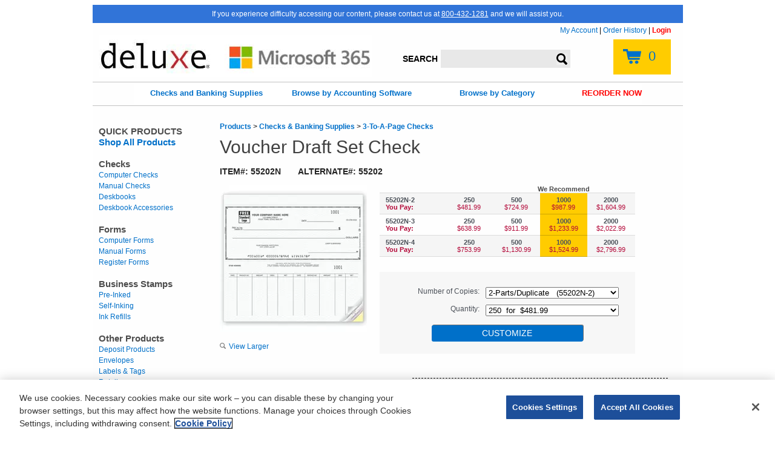

--- FILE ---
content_type: text/html;charset=ISO-8859-1
request_url: https://www.mysoftwarechecks.com/enduser/products/product_detail.jsp?pc=55202N
body_size: 25517
content:






































<!DOCTYPE html><html lang="en"><head><title>MySoftwareChecks - Voucher Draft Set Check</title><meta name="title" content="MySoftwareChecks - Voucher Draft Set Check"><script type="text/javascript" src="/canEcat/ruxitagentjs_ICA7NVfqrux_10327251022105625.js" data-dtconfig="rid=RID_695120696|rpid=-1895122892|domain=mysoftwarechecks.com|reportUrl=/canEcat/rb_bf84693qiz|app=1b131e49db1ba27d|cuc=oftqd0x5|owasp=1|mel=100000|expw=1|featureHash=ICA7NVfqrux|dpvc=1|lastModification=1768506842797|tp=500,50,0|rdnt=1|uxrgce=1|srbbv=2|agentUri=/canEcat/ruxitagentjs_ICA7NVfqrux_10327251022105625.js"></script><script src="https://assets.adobedtm.com/926c5a9f1f85/216041e08ec1/launch-702dfa5e202f.min.js" async></script><!-- OneTrust Cookies Consent Notice start for mysoftwarechecks.com --><script src="https://cdn.cookielaw.org/scripttemplates/otSDKStub.js" type="text/javascript" charset="UTF-8" data-domain-script="06d77ce5-e92a-48b0-9e2e-ee99003022ee"></script><script type="text/javascript">function OptanonWrapper() { }</script><!-- OneTrust Cookies Consent Notice end for mysoftwarechecks.com --><meta http-equiv="X-UA-Compatible" content="IE=edge"/>
<meta name="description" content="With Voucher Draft Set Check, running your small business is easier than ever.">


<meta charset="utf-8"/><link type="text/css" rel="stylesheet" href="/enduser/style/main.css" media="all" /><link rel="stylesheet" type="text/css" href="/enduser/style/msbc.css" media="all"><link href="/images/partner/msbc/msbc_favicon.ico" rel="SHORTCUT ICON"><style type="text/css">.test {  TEXT-DECORATION: underline;}</style><script type="text/javascript" src="/enduser/includes/java_script/jsHelper.js"></script><script type="text/javascript">function Vcertify() {popupWin = window.open('203963d208d0362909ed2fd7d5eae308','Participant', 'location=yes,scrollbars=yes,width=680,height=470'), window.name = 'opener';}</script></head><body class="v2">


<script type="text/javascript">
<!--
    var qtyArray = [['250','500','1000','2000'],['250','500','1000','2000'],['250','500','1000','2000']];
    var valArray = [['250 for $481.99','500 for $724.99','1000 for $987.99','2000 for $1,604.99'],['250 for $638.99','500 for $911.99','1000 for $1,233.99','2000 for $2,022.99'],['250 for $753.99','500 for $1,130.99','1000 for $1,524.99','2000 for $2,796.99']];
    
    var clrArray = [['55202N-2BF','55202N-2GF'],['55202N-3BF','55202N-3GF'],['55202N-4BF']];
    var descArray = [['Blue Safety','Green Safety'],['Blue Safety','Green Safety'],['Blue Safety']];
    
    function updateQuantityChoices() {
        var idx = document.getElementById("pi").selectedIndex;
        var options = qtyArray[idx];
        var values = valArray[idx];
        
        var clrOptions = clrArray[idx];
        var descValues = descArray[idx];
        
        //alert("Selected.index = " + idx);
        //alert("options: " + options);
        var selectQtyDD = document.getElementById("qty");
        
        while (selectQtyDD.options.length > 0) {
            selectQtyDD.remove(0);
        }
        
        for (var i=0; i<options.length; i++) {
          selectQtyDD.options[i] = new Option(values[i], options[i]);    //new Option("Text", "Value")
        }
        
        
        var selectMatrixDD = document.getElementById("matrix1");
        
        if(selectMatrixDD != null){
        while (selectMatrixDD.options.length > 0) {
            selectMatrixDD.remove(0);
        }
        
        selectMatrixDD.options[0] = new Option("- Select a Color -", "");    //new Option("Text", "Value")
        for (var i=0; i<clrOptions.length; i++) {
          selectMatrixDD.options[i+1] = new Option(descValues[i], clrOptions[i]);    //new Option("Text", "Value")
        }
        
        document.getElementById('signupButton').disabled = true;
        }
    }
    
    function inkChangeEvent() {
        if (document.getElementById('ink1').selectedIndex == 0) {
            document.getElementById('signupButton').disabled = true;
        } else {
            document.getElementById('signupButton').disabled = false;
        }
    }
    function matrixChangeEvent() {
        if (document.getElementById('matrix1').selectedIndex == 0) {
            document.getElementById('signupButton').disabled = true;
        } else {
            document.getElementById('signupButton').disabled = false;
        }
    }
    
//-->
</script>























<!-- START SiteCatalyst/Omniture -->
<script type="text/javascript">
var s_account="deluxeglobalprod,deluxemsbcprod";
</script>

<script type="text/plain" src="/enduser/includes/java_script/omniture/msbc_s_code.js" class="optanon-category-C0002" onload="trackOmniture()"></script>
<script type="text/javascript">
function trackOmniture() {
    //console.log('Loading s.variables');
    s.pageName="MSBC: Prod Detail: Voucher Draft Set Check: 55202N";

    /************* DO NOT ALTER ANYTHING BELOW THIS LINE ! **************/
    var s_code=s.t();if(s_code)document.write(s_code);
}
</script> 
<!-- END SiteCatalyst/Omniture -->

<div class="bodyWrapper clearfix"><div class="bodyPanel clearfix"><div class="headerPanel clearfix"><div class="adaBanner"><span class="adaCopy">            If you experience difficulty accessing our content, please contact us at            <a href="tel:+18004321281" class="adaLink">800-432-1281</a> and we will assist you.        </span></div><div class="accountBar"><a href="/enduser/account/index.jsp">My Account</a> |        <a href="/enduser/OrderHistoryServlet">Order History</a> |        <a href="/enduser/login/login.jsp" id="headerLogin" class="headerLogin">Login</a></div><a href="/enduser/index.jsp" class="headerLogo"><img src="/images/partner/msbc/framework/microsoft-dynamics-logo.jpg" class="headerLogoImage" alt="MSBC Logo"></a><form class="centerText" action="/enduser/SearchServlet" method="post"><label for="headerSearch" class="searchLabel hideThis">Search</label><input type="submit" value=" " class="headerSearchButton floatRight"><input type="text" id="headerSearch" class="headerSearch floatRight" name="searchString" maxlength="30"></form><a href="/enduser/cart/cart.jsp" class="cartImage"><span class="cartQuantity"><div id="cartItemsCount"></div></span></a></div><div class="topNav"><ul class="nebs-globalNav1"><li class="parentCatogory"><a class="catList" href="/enduser/partner/msbc/catalog/ChecksAndBankingSupplies.jsp"><span class="navCategory">Checks and Banking Supplies</span></a><div class="flyout"><ul class="left-section"><li class="childCatogory"><a href="/enduser/products/ProductFilter.jsp?key1=MAJ-CHECKS&amp;key2=COMPCHECKS"><span>Computer Checks</span></a></li><li class="childCatogory"><a href="/enduser/products/categories.jsp?key1=MAJ-CHECKS&amp;key2=MANCHECKS"><span>Manual Checks</span></a></li><li class="childCatogory"><a href="/enduser/products/categories.jsp?key1=MAJ-MNFORM"><span>Forms</span></a></li><li class="childCatogory"><a href="/enduser/products/categories.jsp?key1=MAJ-STAMPS"><span>Business Stamps</span></a></li><li class="childCatogory"><a href="/enduser/products/categories.jsp?key1=MAJ-ENVELO"><span>Envelopes</span></a></li><li class="childCatogory"><a href="/enduser/partner/msbc/catalog/ChecksAndBankingSupplies.jsp"><span>Banking Supplies</span></a></li><li class="childCatogory"><a href="/enduser/products/subcategory.jsp?key1=MAJ-CHECKS&amp;key2=BANK%20SUP&amp;key3=DEP%20TIX%20MA"><span>Deposit Products</span></a></li><li class="childCatogory"><a href="/enduser/products/subcategory.jsp?key1=MAJ-LABELS"><span>Labels &amp; Tags</span></a></li></ul></div></li><li class="parentCatogory"><span class="catList"><span class="navCategory">Browse by Accounting Software</span></span><div class="flyout"><ul class="left-section"><li class="childCatogory"><a href="/enduser/products/subcategory.jsp?key1=MAJ-CHECKS&amp;key2=COMPCHECKS&amp;sw=SFT0006279&amp;swv=1"><span>GP Accounting v6+</span></a></li><li class="childCatogory"><a href="/enduser/products/subcategory.jsp?key1=MAJ-CHECKS&amp;key2=COMPCHECKS&amp;sw=SFT0006279&amp;swv=2"><span>Dynamics GP</span></a></li><li class="childCatogory"><a href="/enduser/products/subcategory.jsp?key1=MAJ-CHECKS&amp;key2=COMPCHECKS&amp;sw=SFT0000048&amp;swv=1"><span>Microsoft Money</span></a></li><li class="childCatogory"><a href="/enduser/products/subcategory.jsp?key1=MAJ-CHECKS&amp;key2=COMPCHECKS&amp;sw=SFT0006281&amp;swv=1"><span>Microsoft Office Accounting</span></a></li><li class="childCatogory"><a href="/enduser/products/subcategory.jsp?key1=MAJ-CHECKS&amp;key2=COMPCHECKS&amp;sw=SFT0006282&amp;swv=1"><span>Microsoft RealWorld</span></a></li><div class="flyoutHr"></div><li class="childCatogory"><a href="/enduser/products/subcategory.jsp?key1=MAJ-CHECKS&amp;key2=COMPCHECKS&amp;sw=SFT0000016&amp;swv=46"><span>Quickbooks - All Versions</span></a></li><li class="childCatogory"><a href="/enduser/products/subcategory.jsp?key1=MAJ-CHECKS&amp;key2=COMPCHECKS&amp;sw=SFT0000013&amp;swv=1"><span>Quicken - All Versions</span></a></li><div class="flyoutHr"></div><li class="childCatogory"><a href="/enduser/products/subcategory.jsp?key1=MAJ-CHECKS&amp;key2=COMPCHECKS"><span>View All Software</span></a></li><div class="flyoutHr"></div><li class="childCatogory"><a href="/enduser/products/subcategory.jsp?key1=MAJ-CHECKS&amp;key2=COMPCHECKS&amp;showAll=true"><span>View All Computer Checks</span></a></li></ul></div></li><li class="parentCatogory"><span class="catList"><span class="navCategory">Browse by Category</span></span><div class="flyout"><ul class="left-section"><li><a href="/enduser/account/index.jsp"><span>My Account</span></a></li><div class="flyoutHr"></div><li><a href="/enduser/products/AllProducts.jsp"><span>Shop All Products</span></a></li><li><a href="/enduser/products/AllCategories.jsp"><span>Shop All Categories</span></a></li><li><a href="/enduser/products/subcategory.jsp?key1=MAJ-CHECKS&amp;key2=MANCHECKS&amp;key3=3PAGEACCE"><span>Accessories</span></a></li><li><a href="/enduser/products/subcategory.jsp?key1=MAJ-CHECKS&amp;key2=COMPCHECKS"><span>Computer Checks</span></a></li><li><a href="/enduser/products/subcategory.jsp?key1=MAJ-CPFORM&amp;key2=COMPFORMS"><span>Computer Forms</span></a></li><li><a href="/enduser/products/subcategory.jsp?key1=MAJ-CHECKS&amp;key2=BANK%20SUP&amp;key3=DEP%20TIX%20MA"><span>Deposit Tickets</span></a></li><li><a href="/enduser/products/subcategory.jsp?key1=MAJ-ENVELO&amp;key2=ENVELOPES&amp;key3=ENVSTD"><span>Envelopes</span></a></li><li><a href="/enduser/products/subcategory.jsp?key1=MAJ-CHECKS&amp;key2=MANCHECKS"><span>Manual Checks</span></a></li><li><a href="/enduser/products/subcategory.jsp?key1=MAJ-MNFORM&amp;key2=MANFORM"><span>Manual Forms</span></a></li><li><a href="/enduser/products/categories.jsp?key1=MAJ-STAMPS"><span>Stamps</span></a></li><div class="flyoutHr"></div><li><a href="/enduser/partner/msbc/ContactUs.jsp"><span>Contact Us</span></a></li><li><a href="/enduser/partner/msbc/Help.jsp"><span>Customer Service</span></a></li><li><a href="/enduser/partner/msbc/FAQ.jsp"><span>FAQ</span></a></li><li><a href="/enduser/logos/BrowseClipartCategories.jsp"><span>Browse Clipart</span></a></li></ul></div></li><div class="parentCategoryReorder"><a href="/enduser/OrderHistoryServlet">REORDER NOW</a></div></ul></div><script>
var cartItemsCount = document.getElementById("cartItemsCount");
if (cartItemsCount) { cartItemsCount.innerHTML = "0"; }
</script>


<div class="navColumn"><span class="navCategoryAllProductsHeader">QUICK PRODUCTS</span><a href="/enduser/products/AllProducts.jsp"><span class="navCategoryAllProducts">Shop All Products</span></a><a href="/enduser/products/categories.jsp?key1=MAJ-CHECKS"><span class="navCategory">Checks</span></a><a href="/enduser/products/subcategory.jsp?key1=MAJ-CHECKS&#38;key2=COMPCHECKS"><span>Computer Checks</span></a><a href="/enduser/products/subcategory.jsp?key1=MAJ-CHECKS&#38;key2=MANCHECKS"><span>Manual Checks</span></a><a href="/enduser/products/subcategory.jsp?key1=MAJ-CHECKS&#38;key2=MANCHECKS&#38;key3=3TOAPAGE"><span>Deskbooks</span></a><a href="/enduser/products/subcategory.jsp?key1=MAJ-CHECKS&#38;key2=MANCHECKS&#38;key3=3PAGEACCE"><span>Deskbook Accessories</span></a><a href="/enduser/products/categories.jsp?key1=MAJ-MNFORM"><span class="navCategory">Forms</span></a><a href="/enduser/products/subcategory.jsp?key1=MAJ-CPFORM&#38;key2=COMPFORMS"><span>Computer Forms</span></a><a href="/enduser/products/subcategory.jsp?key1=MAJ-MNFORM&#38;key2=MANFORM"><span>Manual Forms</span></a><a href="/enduser/products/subcategory.jsp?key1=MAJ-MNFORM&#38;key2=MANFORM&#38;key3=REGFORMS"><span>Register Forms</span></a><a href="/enduser/products/categories.jsp?key1=MAJ-STAMPS"><span class="navCategory">Business Stamps</span></a><a href="/enduser/products/subcategory.jsp?key1=MAJ-STAMPS&#38;key2=PISTAMPS"><span>Pre-Inked</span></a><a href="/enduser/products/subcategory.jsp?key1=MAJ-STAMPS&#38;key2=SISTAMPS"><span>Self-Inking</span></a><a href="/enduser/products/subcategory.jsp?key1=MAJ-STAMPS&#38;key2=RIFLUID"><span>Ink Refills</span></a><span class="navCategory">Other Products</span><a href="/enduser/products/subcategory.jsp?key1=MAJ-CHECKS&#38;key2=BANK%20SUP&#38;key3=DEP%20TIX%20MA"><span>Deposit Products</span></a><a href="/enduser/products/subcategory.jsp?key1=MAJ-ENVELO&#38;key2=ENVELOPES&#38;key3=ENVSTD"><span>Envelopes</span></a><a href="/enduser/products/subcategory.jsp?key1=MAJ-LABELS"><span>Labels &#38; Tags</span></a><a href="/enduser/products/subcategory.jsp?key1=MAJ-RETAIL"><span>Retail</span></a></div><div class="contentPanel floatLeft"><script>
</script>












<div class="h-2">&nbsp;</div>

<A HREF="/enduser/index.jsp"><strong>Products</strong></A>
&gt
<A HREF="/enduser/products/categories/categories.jsp?key1=MAJ-CHECKS"><strong>Checks & Banking Supplies</strong></A>
&gt
<A HREF="/enduser/products/subcategory.jsp?key1=MAJ-CHECKS&key2=MANCHECKS&key3=3TOAPAGE"><strong>3-To-A-Page Checks</strong></A>


<div class="h-10">&nbsp;</div>






<div>



        <div>
            <h1 class="title" itemprop="name">Voucher Draft Set Check</h1>
            <span class="fs-14 strong caps prodDetItem">ITEM#: <span itemprop="productID">55202N</span></span>
            
                <span class="fs-14 strong caps prodDetSize">Alternate#: 55202</span>
            
            
        </div>
        
        
        
        
        <div class="floatLeft marginBottom20">
            <br/>
            <img src="https://raptor.scene7.com/is/image/raptor/55202N?fmt=jpg&hei=243&wid=243&qlt=75&resMode=sharp&op_sharpen=0" class="productImage" alt="Voucher Draft Set Check, 55202N"/><br/><br/>
            <a href="#\" onclick="OpenWindow('/enduser/products/largerView.jsp?caption=Voucher+Draft+Set+Check&pc=55202N',650,450)" title="This link opens in a new window"><img src="/images/common/misc/largerview-magnifier.png"
                alt="View Larger" class="mr-5 clearBoth noBorder"/><span>View Larger</span></a>
        </div>
    

    <div class="gridContainer">
        <div class="quantityPriceGrid table floatRight">
            <div class="tableRow">
<div class="tableCell quantityPriceCell"><span></span></div>
<div class="tableCell quantityPriceCell"><span></span></div>
<div class="tableCell quantityPriceCell"><span></span></div>
<div class="tableCell quantityPriceCell recCell"><span class="weRecommend storefrontColor1 strong" id="rec">We Recommend</span><span>&nbsp;</span></div>
<div class="tableCell quantityPriceCell"><span></span></div>
</div>
<div class="tableRow oddQuantityPrice gray1">
<div class="gridItemNumber tableCell quantityPriceCell leftText topPadding5 topBorder">
<span class="strong marginLeft10"><nobr>55202N-2&nbsp;</nobr></span>
</div>
<div class="tableCell quantityPriceCell topPadding5 topBorder"><span class="strong">250</span></div>
<div class="tableCell quantityPriceCell topPadding5 topBorder"><span class="strong">500</span></div>
<div class="tableCell quantityPriceCell recommended topPadding5 topBorder"><span class="strong">1000</span></div>
<div class="tableCell quantityPriceCell topPadding5 topBorder"><span class="strong">2000</span></div>
</div>
<div class="tableRow evenPricing oddQuantityPrice gray1">
<div class="gridItemNumber tableCell quantityPriceCell leftText bottomPadding5 bottomBorder">
<span class="strong red marginLeft10"><nobr>You Pay:&nbsp;</nobr></span>
</div>
<div class="tableCell quantityPriceCell bottomPadding5 bottomBorder"><span class="pricing">$481.99</span></div>
<div class="tableCell quantityPriceCell bottomPadding5 bottomBorder"><span class="pricing">$724.99</span></div>
<div class="tableCell quantityPriceCell recommended bottomPadding5 bottomBorder"><span class="pricing">$987.99</span></div>
<div class="tableCell quantityPriceCell bottomPadding5 bottomBorder"><span class="pricing">$1,604.99</span></div>
</div>
<div class="tableRow gray1">
<div class="gridItemNumber tableCell quantityPriceCell leftText topPadding5 topBorder">
<span class="strong marginLeft10"><nobr>55202N-3&nbsp;</nobr></span>
</div>
<div class="tableCell quantityPriceCell topPadding5 topBorder"><span class="strong">250</span></div>
<div class="tableCell quantityPriceCell topPadding5 topBorder"><span class="strong">500</span></div>
<div class="tableCell quantityPriceCell recommended topPadding5 topBorder"><span class="strong">1000</span></div>
<div class="tableCell quantityPriceCell topPadding5 topBorder"><span class="strong">2000</span></div>
</div>
<div class="tableRow evenPricing">
<div class="gridItemNumber tableCell quantityPriceCell leftText bottomPadding5 bottomBorder">
<span class="strong red marginLeft10"><nobr>You Pay:&nbsp;</nobr></span>
</div>
<div class="tableCell quantityPriceCell bottomPadding5 bottomBorder"><span class="pricing">$638.99</span></div>
<div class="tableCell quantityPriceCell bottomPadding5 bottomBorder"><span class="pricing">$911.99</span></div>
<div class="tableCell quantityPriceCell recommended bottomPadding5 bottomBorder"><span class="pricing">$1,233.99</span></div>
<div class="tableCell quantityPriceCell bottomPadding5 bottomBorder"><span class="pricing">$2,022.99</span></div>
</div>
<div class="tableRow oddQuantityPrice gray1">
<div class="gridItemNumber tableCell quantityPriceCell leftText topPadding5 topBorder">
<span class="strong marginLeft10"><nobr>55202N-4&nbsp;</nobr></span>
</div>
<div class="tableCell quantityPriceCell topPadding5 topBorder"><span class="strong">250</span></div>
<div class="tableCell quantityPriceCell topPadding5 topBorder"><span class="strong">500</span></div>
<div class="tableCell quantityPriceCell recommended topPadding5 topBorder"><span class="strong">1000</span></div>
<div class="tableCell quantityPriceCell topPadding5 topBorder"><span class="strong">2000</span></div>
</div>
<div class="tableRow evenPricing oddQuantityPrice gray1">
<div class="gridItemNumber tableCell quantityPriceCell leftText bottomPadding5 bottomBorder">
<span class="strong red marginLeft10"><nobr>You Pay:&nbsp;</nobr></span>
</div>
<div class="tableCell quantityPriceCell bottomPadding5 bottomBorder"><span class="pricing">$753.99</span></div>
<div class="tableCell quantityPriceCell bottomPadding5 bottomBorder"><span class="pricing">$1,130.99</span></div>
<div class="tableCell quantityPriceCell recommended bottomPadding5 bottomBorder"><span class="pricing">$1,524.99</span></div>
<div class="tableCell quantityPriceCell bottomPadding5 bottomBorder"><span class="pricing">$2,796.99</span></div>
</div>
<script>
var target = document.getElementById("rec");
var xAdjust = (target.parentNode.offsetWidth - target.offsetWidth) / 2;
target.style.marginLeft = xAdjust + "px";
</script>
        </div>
        
    </div>


    <form action="/enduser/WorkflowServlet" method="post" class="productDetailForm clearRight floatLeft gray1 fs-14">

        
        <input type="hidden" name="type" value="new" />
        
        
        
        
        <div>
            <label for="pi" class="fs-12">Number of Copies:</label>
            <select name="pi" id="pi" onchange="updateQuantityChoices();">
            
                
                
                <option value="55202N-2"
                    selected>2-Parts/Duplicate&nbsp;&nbsp;
                    (55202N-2)</option>
            
                
                
                <option value="55202N-3"
                    >3-Parts/Triplicate&nbsp;&nbsp;
                    (55202N-3)</option>
            
                
                
                <option value="55202N-4"
                    >4-Parts/Quadruplicate&nbsp;&nbsp;
                    (55202N-4)</option>
            
            </select>
        </div>
        
        
        
        <div>
            <label for="qty" class="fs-12">Quantity:</label>
            <select name="qty" id="qty">
            
                <option value="250">250&nbsp;&nbsp;for&nbsp;&nbsp;$481.99</option>
            
                <option value="500">500&nbsp;&nbsp;for&nbsp;&nbsp;$724.99</option>
            
                <option value="1000">1000&nbsp;&nbsp;for&nbsp;&nbsp;$987.99</option>
            
                <option value="2000">2000&nbsp;&nbsp;for&nbsp;&nbsp;$1,604.99</option>
            
            </select>
        </div>

        
        
        
        

        





<div class="inlineBlock">
    <input type="submit" value="Customize"
        class="signupButton floatCenter" id="signupButton" name="signupButton"
         />
</div>
<input type="hidden" name="multiConfigSKUS" id="multiConfigSKU" />
</form>


<!-- Display PDF Spec Sheet link -->
<!-- File Location: /partner/rdm/spec-pdf/RDM_EC9100i_Scanners_04-01-20.pdf -->



      
        
        <!-- Display Features and Benefits -->
        <div class="itemDescription clearBoth">
            <span class="sectionHeader">BENEFITS AND FEATURES</span>
            <div itemprop="description">
                
                
                    
                    These voucher draft checks are lined to keep handwritten information in the right place! Use with any #10 windowless envelope.
                    
                
                <ul class="fs-14 gray2">
<li>Built-in check security.  Trusted by 7,000 financial institutions nationwide, built-check security has features such as chemically sensitive paper, microprint border, erasure protection, security screen & warning box.</li><li>Free personalization on draft checks. Includes your business imprint plus choice of standard check color, typeface & standard business logo.</li><li>Additional customization. Options include imprinting your custom logo on draft checks.</li><li>All orders go through proprietary screening to prevent unauthorized orders.</li>

    
    
        
        
            <li>Choice of style</li>
        
    
        
        
            <li>Add a logo to this product</li>
        
    
        
        
            <li>Choose a typestyle for your company name</li>
        
    
    
    
    

    

                </ul>
            </div>
            
            
            
                    <a href="#/" OnClick="window.open('/enduser/customization/checkSample.jsp', 'newWindow',
                        'width=850,height=690,menubar=yes,scrollbars=yes,resizable=yes')"
                        class="inlineBlock marginLeft10 fs-14">About Checks</a><br/><br/>
            
            
            
            
            
            
        </div>
        <!-- END Display Features and Benefits -->
        


    <P>
    

    



    












</div>
<script type="text/javascript">function bodyEnd() { }</script></div></div></div>
<div class="footerWrapper"><div class="footerPanel"><div class="footerCol"><a href="/enduser/index.jsp">Home</a><br><a href="/enduser/products/AllProducts.jsp">Products</a><br><a href="/enduser/partner/msbc/AboutUs.jsp">About Us</a><br><a href="/enduser/partner/msbc/ContactUs.jsp">Contact Us</a><br><a href="/enduser/partner/msbc/SiteMap.jsp">Site Map</a></div><div class="footerCol"><a href="/enduser/account/index.jsp">My Account</a><br><a href="/enduser/OrderHistoryServlet">Reorder</a><br><a href="/enduser/OrderHistoryServlet">Order Status</a><br><a href="/enduser/cart/cart.jsp">Shopping Cart</a><br><a href="/enduser/partner/msbc/Help.jsp">Help</a></div><div class="footerColLast"><a href="/enduser/partner/msbc/PrivacyPolicy.jsp">Privacy</a> |            <a href="#" onclick="OneTrust.ToggleInfoDisplay();"><strong>Do not sell or share my personal information</strong></a><br><a href="/enduser/partner/msbc/TermsOfUse.jsp">Terms</a><br><a href="/enduser/partner/msbc/Security.jsp">Security</a><br><a href="/enduser/partner/msbc/Guarantee.jsp">Guarantee</a><br><a href="/enduser/partner/msbc/WebsiteAccessibilityPolicy.jsp">Website Accessibility Policy</a></div></div><div class="trademark">        All trademarks are the property of their respective owners. &copy; 2025 Deluxe Enterprise Operations, Inc. All rights reserved.    </div></div>
</body></html>

<!-- MAJ-CHECKS -->






--- FILE ---
content_type: text/css
request_url: https://www.mysoftwarechecks.com/enduser/style/main.css
body_size: 25226
content:
/* ========================General/Utility Styles======================== */
.v2 {
    background-color: #fff;
    font-family: Tahoma, sans-serif;
    font-size: .75rem;
}
.noDisplay {
    display:none;
}
a {
    color: #555;
    text-decoration: none;
}
a:hover {
    text-decoration: underline;
}
.underline {
    text-decoration: underline;
}
.noUnderline:hover {
    text-decoration: none !important;
}
.noUnderline {
    text-decoration: none !important;
}
.first {
    margin-left: 0 !important;
}
.last {
    margin-right: 0 !important;
}
.clearLeft {
    clear: left;
}
.clearRight {
    clear: right;
}
.clearBoth {
    clear: both;
}
.clearfix:before,
.clearfix:after {
    content:"";
    display:table;
}
.clearfix:after {
    clear:both;
}
.inlineBlock {
    display: inline-block;
}
.block {
    display: block;
}
.vAlignTop {
    vertical-align: top;
}
.vAlignMiddle {
    vertical-align: middle;
}
.vAlignBottom {
    vertical-align: bottom;
}
.vAlignLeft{
    vertical-align: left;
}
.fullWidth {
    width: 688px;
}
.fullPct {
    width: 100%;
}
.w5 {
    width: 5%;
}
.w10 {
    width: 10%;
}
.w15 {
    width: 15%;
}
.w17 {
    width: 17%;
}
.w18 {
    width: 18%;
}
.w20 {
    width: 20%;
}
.w25 {
    width: 25%;
}
.w30 {
    width: 30%;
}
.w33 {
    width: 33%;
}
.w35 {
    width: 35%;
}
.w50 {
    width: 50%;
}
.w70 {
    width: 70%;
}
.w75 {
    width: 75%;
}
.w80 {
    width: 80%;
}
.w90 {
    width: 90%;
}
.w10px{
	width: 10px;
}
.w50px {
    width: 50px;
}
.w70px {
    width: 70px;
}
.w80px {
    width: 80px;
}
.w89px {
    width: 89px;
}
.w90px {
    width: 90px;
}
.w91px {
    width: 91px;
}
.w100px {
    width: 100px;
}
.w122px {
    width: 122px;
}
.w125px {
    width: 125px;
}
.w150px {
    width: 150px;
}
.w160px {
    width: 160px;
}
.w170px {
    width: 170px;
}
.w175px {
    width: 175px;
}
.w180px {
    width: 180px;
}
.w200px {
    width: 200px;
}
.w201px {
    width: 201px;
}
.w240px {
    width: 240px;
}
.w300px {
    width: 300px;
}
.w394px{
    width: 394px;
}
.ht10px{
	height:10px;
}
.ht5px{
	height:5px;
}
.colorBlack {
    color: black;
}.colorRed {
    color: #940000;
}
.floatLeft {
    float: left;
}
.floatRight {
    float: right;
}
.outer-block {
    -moz-column-count: 2;
    -webkit-column-count: 2;
    column-count: 2;
    -moz-column-gap: 1em;
    -webkit-column-gap: 1em;
    column-gap: 1em;
}
.inner-block {
    display: inline-block;
    margin: 0 0 1em;
    width: 100%;
}
.hideThis {
    display: none;
}
.noBorder {
    border: 0;
}
.border-1 {
    border: 1px solid black;
}
.border-color {
    bordercolor : #111111;
}
.bordercollapse {
    border-collapse: collapse;
}
.noPadding {
    padding: 0px !important;
}
.padding-5 {
    padding: 5px;
}
.topPadding1 {
    padding: 1px 0px 0px 0px;
}
.topPadding3 {
    padding: 3px 0px 0px 0px;
}
.topPadding5 {
    padding: 5px 0px 0px 0px;
}
.topPadding10 {
    padding: 10px 0px 0px 0px;
}
.topPadding20 {
    padding: 20px 0px 0px 0px;
}
.topPadding25 {
    padding: 25px 0px 0px 0px;
}
.bottomPadding5 {
    padding: 0px 0px 5px 0px !important;
}
.bottomPadding10 {
    padding-bottom: 10px;
}
.bottomPadding15 {
    padding: 0px 0px 15px 0px;
}
.bottomPadding20 {
    padding: 0px 0px 20px 0px;
}
.topBorder {
    border-top: solid 1px #dcdcdc;
}
.bottomBorder {
    border-bottom: solid 1px #dcdcdc;
}
.caps {
    text-transform: uppercase;
}
.capsClear {
    text-transform: none !important;
}
.centerText {
    text-align: center;
}
.centerThis {
    margin-left: auto !important;
    margin-right: auto !important;
}
.leftText {
    text-align: left !important;
}
.rightPadding15 {
    padding-right: 15px;
} 
.rightText {
    text-align: right !important;
}
.noWrap {
    white-space: nowrap;
}
.strike {
    text-decoration: line-through;
}
.table {
    display: table;
}
.tableRow {
    display: table-row;
}
.tableCell {
    display: table-cell;
}
.strong {
    font-weight: bold;
}
.bg-cccccc {
    background-color: #cccccc;
}
.bg-e1e1e1 {
    background-color: #e1e1e1;
}
.storefrontColor1 {  
    color: #aaa;
}
.storefrontColor2 {  
    color: #777;
}
.red {
    color: #b30838;
}
.white {
    color: #fff;
}
.gray1 {
    color: #4d525a;
}
.gray2 {
    color: #404040;
}
.gray3 {
    color: #999;
}
.gray4 {
    color: #343434;
}
.gray5 {
    color: #777;
}
.c000000 {
    color: #000000;
}
.c990000 {
    color: #990000;
}
.c333333 {
    color: #333333;
}
.c444444 {
    color: #444444;
}
.c555555 {
    color: #555555;
}
.c666666 {
    color: #666666;
}
.cff0000 {
    color: #ff0000;
}
.cebb62b {
    color: #ebb62b;
}
.fs-10 {
    font-size: .625rem;
}
.fs-11 {
    font-size: .6875rem;
}
.fs-12 {
    font-size: .75rem;
}
.fs-13 {
    font-size: .8125rem;
}
.fs-14 {
    font-size: .875rem;
}
.fs-16 {
    font-size: 1rem;
}
.fs-17 {
    font-size: 1.0625rem;
}
.fs-18 {
    font-size: 1.125rem;
}
.fs-20 {
    font-size: 1.25rem;
}
.fs-22 {
    font-size: 1.375rem;
}
.fs-24 {
    font-size: 1.5rem;
}
.fs-30 {
    font-size: 1.875rem;
}
.h-1 {
    width: 100%;
    height: 1px;
}
.h-2 {
    width: 100%;
    height: 2px;
}
.h-5 {
    width: 100%;
    height: 5px;
}
.h-10 {
    width: 100%;
    height: 10px;
}
.h-15 {
    width: 100%;
    height: 15px;
}
.h-20 {
    width: 100%;
    height: 20px;
}
.h-30 {
    width: 100%;
    height: 30px;
}
.h-50 {
    width: 100%;
    height: 50px;
}
.title {
    font: bold 1.875rem Tahoma,sans-serif;
    color: #404040;
    margin: 0;
}
.noMargin {
    margin: 0px;
}
.noMargin {
    padding: 0px;
}
.minify {
    margin: 0px;
    padding: 0px;
}
.marginTop0{
    margin-top: 0px;
}
.marginTop3 {
    margin-top: 3px;
}
.marginTop5 {
    margin-top: 5px;
}
.marginTop10 {
    margin-top: 10px;
}
.marginTop15 {
    margin-top: 15px;
}
.marginTop20 {
    margin-top: 20px;
}
.marginTop40 {
    margin-top: 40px;
}
.marginLeft5 {
    margin-left: 5px;
}
.marginLeft10 {
    margin-left: 10px;
}
.marginLeft15 {
    margin-left: 15px;
}
.marginLeft20 {
    margin-left: 20px;
}
.marginLeft30 {
    margin-left: 30px;
}
.marginRight10 {
    margin-right: 10px;
}
.marginRight15 {
    margin-right: 15px;
}
.marginBottom3 {
    margin-bottom: 3px;
}
.marginBottom5 {
    margin-bottom: 5px;
}
.marginBottom10 {
    margin-bottom: 10px;
}
.marginBottom15 {
    margin-bottom: 15px;
}
.marginBottom20 {
    margin-bottom: 20px;
}
.marginBottom25 {
    margin-bottom: 25px;
}
.padding20 {
    padding: 20px;
}
.paddingTop3 {
    padding-top: 3px;
}
.paddingTop5 {
    padding-top: 5px;
}
.paddingTop10 {
    padding-top: 10px;
}
.paddingTop15 {
    padding-top: 15px;
}
.paddingBottom3 {
    padding-bottom: 3px;
}
.paddingBottom5 {
    padding-bottom: 5px;
}
.paddingBottom10 {
    padding-bottom: 10px;
}
.paddingBottom15 {
    padding-bottom: 15px;
}
.paddingBottom20 {
    padding-bottom: 20px;
}
.paddingBottom25 {
    padding-bottom: 25px;
}
.paddingRight5 {
    padding-right: 5px;
}
.paddingRight10 {
    padding-right: 10px;
}
.paddingRight15 {
    padding-right: 15px;
}
.paddingRight20 {
    padding-right: 20px;
}
.paddingRight25 {
    padding-right: 25px;
}
.paddingRight30 {
    padding-right: 30px;
}
.paddingLeft3 {
    padding-left: 3px;
}
.paddingLeft4 {
    padding-left: 4px;
}
.paddingLeft5 {
    padding-left: 5px;
}
.paddingLeft10 {
    padding-left: 10px;
}
.paddingLeft12 {
    padding-left: 12px;
}
.paddingLeft15 {
    padding-left: 15px;
}
.paddingLeft20 {
    padding-left: 20px;
}
.paddingLeft25 {
    padding-left: 25px;
}
.paddingLeft30 {
    padding-left: 30px;
}
.paddingLeft85 {
    padding-left: 85px;
}
.bold {
    font-weight: bold;
}
.italic {
    font-style: italic;
}
.floatLeft {
    float: left;
}
.floatRight {
    float: right;
}
.floatCenter {
    display: block;
    margin: 0 auto;
}
.mr-5 {
    margin-right: 5px;
}
.mr-10 {
    margin-right: 10px;
}
.w-25 {
    width: 25px;
}
.w-50 {
    width: 50px;
}
.w-200 {
    width: 200px;
}
.w-250 {
    width: 250px;
}
.w-450 {
    width: 450px;
}
.w-60p {
    width: 60%;
}
.displayNone {
    display: none;
}
.lh_p9_rem {
    line-height: .9rem !important;
}
/* ========================Major Components======================== */
/* Header Panel */
.headerPanel {
    width: 931px;
}
.headerPanel img {
    border: 0;
}
.headerLogo {
    margin: 5px 0;
    float: left;
}
.headerPanel form {
    float: left;
    text-align: justify;
}
.headerSearch {
    width: 490px;
    height: 19px;
    margin-top: 10px;
    margin-left: 45px;
    font: normal .75rem tahoma, sans-serif;
    border: 1px inset #242424;
}
.headerSearchButton {
    margin-top: 8px;
    margin-left: 10px;
}
.headerSearchButton img{
    border: 0;
}
.searchCell {
    width:160px;
    border:1px solid #878787;
    padding:0px;
    margin:5px 5px 15px 0px;
    display:inline-block;
}
.searchImage {
    margin:8px 10px 5px 15px;
}
.searchItemDesc {
    font-family:verdana,Arial,Helvetica;
    font-size:0.875em;
    height:40px;
    padding:0px 10px 5px 10px;
}
.searchCellBottom {
    background-color:#e8e8e8;
    padding:5px 10px 5px 10px;
}
.searchItemCopy {
    font-family:verdana,Arial,Helvetica;
    font-size:0.75em;
    color:#333333;
}
.cartBody {
    width:675px;
    margin:0px;
    padding:0px;
}
.cartImage {
    margin-top: 6px;
    margin-left: 40px;
    float: right;
}
.cartImage img {
    border: 0;
}
.cartCell {
    padding: 15px 0px 15px 0px;
}
.cartImageCell {
    padding: 10px 0px 10px 0px;
}
.cartDescCell {
    padding: 15px;
    max-width: 275px;
}
.cartLink {
    font-family: tahoma, sans-serif;
    font-size: .75rem;
    text-decoration: none;
    margin-top: 15px;
    float: right;
    font-weight: bold;    
}
.headerInfoLine {
    width: 911px;
    clear: both;
    padding: 6px 10px;
    border-top: solid 10px #fefefe;
    margin-bottom: 20px;
    background-color: #555;
}
.headerInfoLine span, .headerInfoLine a {
    color: #fefefe;
    font-family: tahoma, sans-serif;
    font-size: .875rem;
}
.storefinder {
    margin-left: 40px;
}
.shippingTimeBaseline {
	color: #da291c;
	font-size: 14px;
}

/* Footer Panel */
.footerWrapper {
    min-width: 955px;
    width: 955px;
    background-color: #fefefe;
    margin: 0 auto 20px auto;
    padding: 10px;
    height: 152px;
}
.footerPanel {
    min-width: 953px;
    height: 100%;
    border: solid 1px #999;
}
.footerLeft {
    min-width: 705px;
    width: 72%;
    font-size: .625rem;
    height: 132px;
    padding: 10px;
    border-right: solid 1px #999;
}
.footerRight {
    width: 207px;
    padding: 10px;
}
.footerRight a {
    text-decoration: none;
}
.footerRight a:hover {
    text-decoration: underline;
}

/* Body Panel */
.mainContent {
    width: 999px;
    vertical-align: top;
}
.bodyWrapper {
    min-width: 955px;
    width: 955px;
    background-color: #fefefe;
    margin: 30px auto 10px auto;
    padding: 10px;
    overflow: auto;
}    
.bodyPanel {
    min-width: 933px;
    width: auto;
    padding: 11px 11px 60px 11px;
    border: solid 1px #999;
}
.breadcrumb {
    margin-top: -3px;
}

/* Home Content Panel */
.contentPanel {
    min-width: 688px;
    width: 70%;
    margin: 0 auto;
}
.marketingPanel {
    position: relative;
    margin-bottom: 30px;
}
.marketingContent {
    text-align: center;
    height: 300px;
}
.marketingContentHalfHeight {
    margin: auto;
    width: 688px;
}
.marketingContentHalfWidth {
    width: 334px;
    min-height: 100px;
    box-sizing: border-box;
    -moz-box-sizing: border-box;    
}
.heroLinks {
    position: absolute;
    bottom: 62px;
    left: 25px;
    font-size: 1rem;
}

/* Featured Category Panel */
.featuredCategoryPanel {
    width: 686px;
    margin: 10px auto;
    border: 1px solid #d8d8d8;
}
.featuredCategoryTitleBar {
    width: 100%;
}
.featuredCategoryTitle {
    font: bold .75rem Tahoma, sans-serif;
    display: inline-block;
    position: relative;
    top: -8px;
    left: 2px;
}
.featuredDot {
    margin-top: 8px;
    margin-left: 13px;
}
.featuredCategoryListing {
    font: .75rem Tahoma, sans-serif;
    font-weight: bold;
    margin: 5px 0 0 20px;
    line-height: 1em;
    display: inline-block;
}
.featuredCategory {
    width: 170.5px;
    background-color: #fff;
    border-right: 1px solid #d8d8d8;
    border-left: 0;
    text-align: left;
    padding-bottom: 15px;
    height: 100%;
}
.categoryContainer {
    height: 180px;
}
.lastCategory {
    border-right: 0;
}
.featuredCategoryImage {
    height: 116px;
    width: 130px;
    background-color: #000;
    margin: 20px auto 10px auto;
}
.featuredCategory.t1 {
    width: auto;
}
.featuredCategory.t1 .featuredCategoryImage {
    width: 188px;
    height: 116px;
    margin: 20px 20px 10px 20px;
}

/* Cross Sell/Upsell Panel and Gallery Panel */
.csusPanel {
    width: 688px;
    margin: 50px auto 10px auto;    
}
.csusItem, .itemCell {
    width: 157px;
    background-image: url("/images/common/misc/csus-border.png");
    background-repeat: no-repeat;
    margin: 15px 10px 0 10px;
    float: left;
    background-color: #fff;
}
.csusImage, .itemImage {
    height: 116px;
    width: 130px;
    background-color: #000;
    margin: 10px auto;
}
.csusBorder, .galleryBorder {
    position: relative;
}
.csusProductName, .galleryProductName {
    font-size: .75rem;
    font-family: Tahoma, sans-serif;
    margin: 5px 0 5px 15px;
    display: inherit;
    width: 130px;
}    
.galleryPanel {
    width: 688px;
}
.itemImage {
    width: 130px;
    height: 116px;
}
.itemImage a {
    display: block;
}
.itemCell.first {
    clear: left;
}
.itemCell {
    margin-bottom: 13px;
}
.galleryProductName {
    display: block;
    margin-top: -6px;
}

/* Product Details Panel*/
.pricing {
    color: #b30838;
}
.gridContainer {
    width: 422px;
    float: left;
    margin-left: 21px;
}
.quantityPriceGrid  {
    font-family: sans-serif;
    font-size: .625rem;
    width: 422px;
    float: right;
    margin-top: 15px;
    margin-bottom: 5px;
    border-collapse: collapse;
}
.quantityPriceGrid .tableRow {
    width: 422px;
}
.gridItemNumber {
    width: 80px !important;
}
.quantityPriceCell {
    font: .6875rem Tahoma, sans-serif;
    overflow: auto;
    text-align: center;
    width: 57px;
}
.oddQuantityPrice {
    background-color: #eee;
}
.oddPricing .recommended, .evenPricing .recommended {
    background-color: #777;
    border-bottom: #333;
}
.recommended {
    background-color: #777;
}
.oddPricing .quantityPriceCell, .evenPricing .quantityPriceCell {
}
.recommended .pricing {
    color: #fff !important;
}
.weRecommend {
    position: absolute;
    text-align: left;
    margin-left: -17px;
}
.recCell {
    padding-left: 0;
    text-align: left;
}
.quantitySelect {
    width: 400px;
    height: 130px;
}
.productImage {
    border: 0;
}
.productDetailForm {
    border-radius: 10px;
    width: 422px;
    margin-top: 20px;
    padding: 20px 0;
    margin-bottom: 40px;
    background-color: #ccc;
    margin-left: 21px;
    text-align: center;
}
.productDetailForm label:not([for^="checkbox"]) {
    text-align: right;
    padding: 5px;
    font-family: Tahoma, sans-serif;
    display: inline-block;
    float: left;
    width: 160px;
}
.productDetailForm select {
    width: 220px;
    margin: 5px;
    float: left;
}
.signupButton {
    font: bold .875rem Tahoma, sans-serif;
    border: 0;
    color: #fff;
    width: 220px;
    box-shadow: 1px -1px 0px #777;
    padding: 3px 0;
    border-radius: 3px;
    background-color: #777;
    margin-top: 10px;
}
.signupButton:hover {
    cursor: pointer;
}
.signupButton:active {
    color: #404040;
    background-color: #fff;
}
.signupButton[disabled] {
    background-color: #ccc;
}
.modifyButton {
    font: bold .625rem Tahoma, sans-serif;
    border: 0;
    color: #ffffff;
    box-shadow:none;
    border-radius: 3px;
    cursor:pointer;
    display:inline-block;
    padding:4px 10px 5px 10px;
    background-image:-webkit-linear-gradient(top, #259bd9, #1f7fb1);
}
.modifyButton:hover {
    cursor: pointer;
    color:#ffffff;
    background-image:-webkit-linear-gradient(top, #1f7fb1, #259bd9);
}
.modifyButton:active {
    color: #ffffff;
    background-image:-webkit-linear-gradient(top, #259bd9, #1f7fb1);
}
.modifyButton a {
    text-decoration: none;
}
.modifyButton[disabled] {
    background-color: #ccc;
}
.continueShoppingButton {
    font: bold .875rem Tahoma, sans-serif;
    border: 0;
    color: #000;
    width: 160px;
    box-shadow: 1px -1px 0px #777;
    padding: 3px 10px 3px 10px;
    border-radius: 3px;
    background-color: #777;
}
span.continueShoppingButton {
    position: relative;
    top: 3px;
}
.continueShoppingButton:hover {
    text-decoration: none;
    cursor: pointer;
    color: #fff;
}
.continueShoppingButton:active {
    text-decoration: none;
    color: #000;
    background-color: #777;
}
.checkoutButton {
    font: bold .875rem Tahoma, sans-serif;
    border: 0;
    color: #404040;
    width: 90px;
    box-shadow: 1px -1px 0px #777;
    padding: 3px 10px 3px 10px;
    border-radius: 3px;
    background-color: #86c646;
}
.checkoutButton:hover {
    text-decoration: none;
    cursor: pointer;
    color: #fff;
}
.checkoutButton:active {
    text-decoration: none;
    color: #404040;
    background-color: #86c646;
}
.itemDescription {
    width: 686px;
    border: 1px solid #dcdcdc;
    padding-bottom: 20px;
}
.itemDescription .sectionHeader {
    font-size: .875rem;
    font-family: Tahoma, sans-serif;
    font-weight: bold;
    text-transform: uppercase;
    width: 100%;
    display: inline-block;
    padding: 10px;
    border-bottom: 1px solid #dcdcdc;
    box-sizing: border-box;
    -moz-box-sizing: border-box;
    background-color: #eee;
}
.itemDescription div {
    display: inline-block;
    padding: 10px;
    line-height: .0625rem;
    font: .875rem Tahoma, sans-serif;
    color: #404040;
}

/* =========================Side Navigation Styles========================= */
.navColumn {
    height: 100%;
    width: 233px;
    float: left;
    margin-right: 10px;
    font: normal .75rem tahoma, sans-serif;
    border: 1px solid #d8d8d8;
    padding-bottom: 20px;
    box-sizing: border-box;
    -moz-box-sizing: border-box;
}
.navColumn span {
    clear: both;
    float: left;
    line-height: 1.125rem;
    margin-left: 10px;
}
.navColumn span:hover {
    text-decoration: underline;
}
.navCategory {
    font-weight: bold;
    margin-top: 18px;
}
.navHeader {
    width: 221px;
    color: #000;
    font: 1.0625rem tahoma, sans-serif;
    padding: 5px;
    text-shadow: 1px 1px 1px #fff;
}

/* ======================T0 Styles============================ */
.t0DesignYourOwn {
    border-bottom: solid 1px #dcdcdc;
    border-left: solid 1px #dcdcdc;
    border-right: solid 1px #dcdcdc;
    box-sizing: border-box;
    -moz-box-sizing: border-box;
    width: 688px;
}
.dyoImage {
    box-sizing: border-box;
    -moz-box-sizing: border-box;
    width: 17%;
    height: 100%;
    margin-right: 0.5%;
}
.dyoContent {
    width: 82%;
    box-sizing: border-box;
    -moz-box-sizing: border-box;
    border-top: 20px solid #fdb813;
    float: right;
    padding: 5px;
}
.dyoContent span {
    width: 70%;
}
.dyoButton {
    float: right;
}
.dyoButton a {
    background-color: #353535;
    padding: 7px 20px;
    float: right;
    margin-right: 25px;
    margin-top: 35px;
}
.tier0Feature {
    height: 240px;
}

/* ======================T1 Styles============================ */
.t1Feature {
    width: 250px;
}

/* =======================Combo Page Styles ==================== */
.comboPanel label {
    font-size: .875rem;
    color: #404040;
    font-weight: bold;
    margin: 10px 0 5px 0;
    display: inline-block;
}
.comboPanel select {
    box-sizing: border-box;
    -moz-box-sizing: border-box;
    width: 334px;
    border: 1px solid #abadb3;
    font-family: Tahoma, sans-serif;
}
.comboPanel input {
    font: bold .875rem Tahoma, sans-serif;
    border: 0;
    color: #fff;
    margin: 5px 0 0 0;
    box-shadow: 1px -1px 0px #777;
    padding: 3px 0;
    border-radius: 3px;
    width: 178px;
    margin-top: 20px;
}
.comboPanel input:hover {
    color: #404040;
    cursor: pointer;
}
.comboPanel input:active {
    color: #404040;
    background-color: #fff;
}
/* ======================Gradients============================= */
.verticalGrayGradient {
    background: #e7e7e7; /* Old browsers */
    background: -moz-linear-gradient(top,  #ececec 0%, #c6c6c6 100%); /* FF3.6+ */
    background: -webkit-gradient(linear, left top, left bottom, color-stop(0%,#ececec), color-stop(100%,#c6c6c6)); /* Chrome,Safari4+ */
    background: -webkit-linear-gradient(top,  #ececec 0%,#c6c6c6 100%); /* Chrome10+,Safari5.1+ */
    background: -o-linear-gradient(top,  #ececec 0%,#c6c6c6 100%); /* Opera 11.10+ */
    background: -ms-linear-gradient(top,  #ececec 0%,#c6c6c6 100%); /* IE10+ */
    background: linear-gradient(to bottom,  #ececec 0%,#c6c6c6 100%); /* W3C */
    /*filter: progid:DXImageTransform.Microsoft.gradient( startColorstr='#ececec', endColorstr='#c6c6c6',GradientType=0 ); /* IE6-9 */  /* Commented due to ActiveX security warning */
}

.hoverPulseThumb {
    display: block
}
.image-insert {
    height: 130px;
}

.co-h1 {
    color: #990000;
    font-weight: bold;
    font-size: .875rem;
}

.co1-h2 {
    color: #990000;
    font-weight: bold;
    font-size: .875rem;
}

.co3-h2 {
    color: #666666;
    font-weight: bold;
    font-family:"Arial","Helvetica","sans-serif";
    font-size: .625rem;
}

.checkoutPageButton {
    border: 0px;
    height: 20px;
    width : 100px;
}

.checkoutPageButton:hover {
    cursor: pointer;
    color:#ffffff;
    text-decoration:none;
}

.continueButton {
    background: transparent no-repeat;
    background-image: url("/images/common/buttons/large/continue.gif");
}

.placeOrderButton {    
    background: transparent no-repeat;
    height: 22px;
    width : 102px;
    background-image: url("/images/common/buttons/large/place_order.gif");
}

.changeOrderButton {
    background: transparent no-repeat;
    height: 22px;
    width : 112px;
    background-image: url("/images/common/buttons/large/change_order.gif");    
}

.prodDetItem {
    color: #222222;
    padding-right:25px;
}

.prodDetSize {
    color: #222222;
    padding-right:25px;
}

ul.softwareList {
    list-style-type: none;
    margin:0;
    padding:0;
    background-color:#09C;
}
ul.softwareList li {
    font-weight:bold;
    float:left;
    width:30%;
    padding-right:3%;
    margin-top:10px;
    display:block;
}
ul.softwareList li a{
    font-weight:normal;
    font-size:.6875rem;
}
.numericList {
    list-style-type:decimal;
}
.alphaList {
    list-style-type:lower-alpha;
}
.categoryList {
    list-style-position: outside;
}
/* Covid Banner */
.covidBanner {
    width:100%;
    padding:5px;
    background:#ffd9d9;
    color:#9b0000;
    text-align:center;
}
/* Intro */
.intro {
    width
}
/* ADA Banner */
.adaBanner {
    text-align:center;
    background-color:#ffffff;
    margin:0px 0px 5px 0px;
    padding:8px;
}
.adaCopy {
    color:#000F0C;
    font-size:.75rem
}
.adaLink {
    color: #3174d8;
    text-decoration:underline;
}
/* PLP */
.plpProductCell {
     padding:0px 10px 0px 0px;
     width:155px;
     text-align:center;
     vertical-align:top;
     display:inline-block;
}
.plpProductRow {
    width:100%;
    margin:15px 0px 0px 0px;
}
.couponContainer {
    border: 1px #767676 solid;
    width: fit-content;
    margin-bottom: 10px;
}
.couponHeaderRow {
    background-color: #cccccc;
    border-bottom: 1px #767676 solid;
    padding: 5px;
}
.couponForm {
    padding: 5px;
}
/* Added for Table Content */
.sub_header {
    background-color: #0070c9;
    color: #fff;
    padding: 5px 0px 6px 0px;
    font-family: arial, sans-serif;
    border: 1px;
    font-weight: bold;
}
.contentWrap {
    overflow-wrap: break-word;
}
#onetrust-policy-text {
	font-size: .9rem !important;
}

--- FILE ---
content_type: application/javascript
request_url: https://www.mysoftwarechecks.com/enduser/includes/java_script/jsHelper.js
body_size: 5342
content:

//Generic Window Opener
function OpenWindow(prod)
{
    solo_win = window.open(prod,'displayWindow','width=600,height=500,scrollbars=yes,resizable=yes');
    if (solo_win && solo_win.open)
        solo_win.moveTo(100,150);
}

function OpenWindow(prod, width, height)
{
    solo_win = window.open(prod,'displayWindow','width='+width+',height='+height+',scrollbars=yes,resizable=yes');
    if (solo_win && solo_win.open)
        solo_win.moveTo(100,100);
}

//eNewsletter popup
function OpenWindow2(prod2)
{
    solo_win2 = window.open(prod2,'displayWindow','width=420,height=250,scrollbars=no,resizable=no');
}

//Privacy & Security Policies popup
function OpenWindowLargeModal(prod3)
{
    solo_win3 = window.open(prod3,'displayWindow','width=700,height=500,scrollbars=1,status=1,resizable=1,modal=1');
}

function maxLength(obj, maxChars, str)
{
    var specialChars = 0;
    for (i=0; i < obj.value.length; i++)
    {
        if (obj.value.charAt(i)=='\n' || obj.value.charAt(i)=='\r')
        {
            specialChars = specialChars + 1;
            //alert('Special Character Found -' + obj.value.charAt(i) + '-');
        }
    }
    if ((obj.value.length + specialChars) >= (maxChars + 1))
    {
        obj.value = obj.value.slice(0, (maxChars - specialChars));
        alert(str + ' has a maximum of ' + maxChars + ' characters.');
        //alert('Size = ' + obj.value.length + '\nSpecialcharacters = ' + specialChars + '\nMaximum characters allowed is ' + maxChars + '.');
    }
}

function displayPP(link)
{
    if (window.showModalDialog)
    {
        window.showModalDialog(link, 'PrintableOrderWindow','dialogWidth:800px;dialogHeight:500px;menubar:1');
    } else {
        sn = window.open(link, 'PrintableOrderWindow','menubar=0,location=0,status=0,resizable=1,width=800,height=500,modal=yes');
        sn.moveTo(800,500);
    }
}

function displayPPOM(link)
{
    sn = window.open(link, 'PrintableOrderWindow','menubar=no,location=no,status=no,resizable=yes,scrollbars=yes,width=800,height=500');
    sn.moveTo(200,200);
}

function toggleLayer(whichLayer, hideShow)
{
	//alert(hideShow);
	var elem, vis;
	if (document.getElementById)
		elem = document.getElementById(whichLayer);
	else if (document.all)
		elem = document.all[whichLayer];
	else if (document.layers)
		elem = document.layers[whichLayer];
	vis = elem.style;
	if (hideShow == 'HIDE')
		vis.display = 'none';
	else
		vis.display = 'block';
}

function ccExpDisplay(whichLayer)
{
	if (document.payment.creditCardType.value == 'STORECARD')
		toggleLayer(whichLayer, 'HIDE');
	else
		toggleLayer(whichLayer, 'SHOW');
}

function autoTab(field) 
{
    var parentform = field.form;
    var index = findElement(parentform, field);
    if (field.value.length >= field.getAttribute('maxlength'))
    {
        if (field.value != " ")
        {
            parentform.elements[index+1].focus(); 
        }
    }
}
function findElement(form,field) 
{
    for (var i=0; i<form.elements.length; i++) 
    {
       if (field == form.elements[i])
       {
            break;
       }
    }
    return i;
}

function layoutNextPrev(nextPrev, start)
{
    var path = "/enduser/customization/kit/options.jsp?navtype=" + nextPrev + "&start=" + start;
	document.options.action = path;
    document.options.submit();
}

function numberingSelectedEvent()
{
	show_element('start_num_div');
	show_element('reverse_num_div');
}
function numberingDeSelectedEvent()
{
	hide_element('start_num_div');
	if (document.getElementById('start_num_consec_id')) {
		document.getElementById('start_num_consec_id').value = '';
	}
	hide_element('reverse_num_div');
	if (document.getElementById('rev_num_consec')) {
		document.getElementById('rev_num_consec').checked = false;
	}
}

function show_element(id)
{
	if (document.getElementById(id)) {
		document.getElementById(id).style.display = 'block';
	}
}
function hide_element(id)
{
	if (document.getElementById(id)) {
		document.getElementById(id).style.display = 'none';
	}
}
function maxLengthKey(field, maxChars)
{
    if (field.value.length >= maxChars) {
       event.returnValue=false;
       return false;
    }
}  
function maxLengthPaste(field, maxChars)
{
    event.returnValue=false;
    if ((field.value.length +  window.clipboardData.getData("Text").length) > maxChars) {
       return false;
    }
	event.returnValue=true;
}
function goTo(url) 
{
	window.location = url;
}

//***** Added for checksecurity page image rollover *****
function MM_swapimgRestore() { //v3.0
var i,x,a=document.MM_sr; for(i=0;a&&i<a.length&&(x=a[i])&&x.oSrc;i++) x.src=x.oSrc;
}

function MM_findObj(n, d) { //v3.0
var p,i,x;  if(!d) d=document; if((p=n.indexOf("?"))>0&&parent.frames.length) {
 d=parent.frames[n.substring(p+1)].document; n=n.substring(0,p);}
if(!(x=d[n])&&d.all) x=d.all[n]; for (i=0;!x&&i<d.forms.length;i++) x=d.forms[i][n];
for(i=0;!x&&d.layers&&i<d.layers.length;i++) x=MM_findObj(n,d.layers[i].document); return x;
}

function MM_swapImage() { //v3.0
var i,j=0,x,a=MM_swapImage.arguments; document.MM_sr=new Array; for(i=0;i<(a.length-2);i+=3)
if ((x=MM_findObj(a[i]))!=null){document.MM_sr[j++]=x; if(!x.oSrc) x.oSrc=x.src; x.src=a[i+2];}
}


--- FILE ---
content_type: application/x-javascript;charset=utf-8
request_url: https://sstats.deluxe.com/id?d_visid_ver=5.5.0&d_fieldgroup=A&mcorgid=5DBF123F5245B1EA0A490D45%40AdobeOrg&mid=10679151962374438029189656281654239855&ts=1768921197643
body_size: -43
content:
{"mid":"10679151962374438029189656281654239855"}

--- FILE ---
content_type: text/plain; charset=utf-8
request_url: https://www.mysoftwarechecks.com/canEcat/rb_bf84693qiz?type=js3&flavor=post&vi=LUHHTTHTLDEFPMUUVHBHTOJCCIQKCKHU-0&modifiedSince=1768506842797&bp=3&app=1b131e49db1ba27d&crc=1645774916&en=oftqd0x5&end=1
body_size: 118
content:
OK(OA)|name=ruxitagentjs|featureHash=ICA7NVfqrux|version=|buildNumber=10327251022105625|lastModification=1768506842797